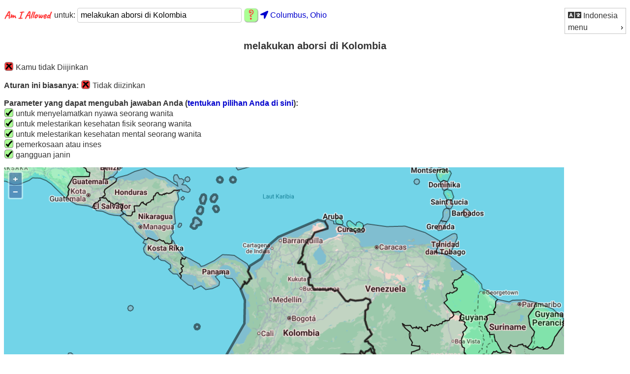

--- FILE ---
content_type: text/html; charset=utf-8
request_url: https://amiallowed.com/id/rules/511/melakukan-aborsi-di-kolombia/
body_size: 2929
content:
<!DOCTYPE html>






<html lang="id">
<head>
    <meta charset="UTF-8" />
    <title>Am I Allowed untuk melakukan aborsi di Kolombia</title>
    <meta name="viewport" content="width=device-width, initial-scale=1">
    <link rel="stylesheet" href="/static/common/style.css" />
    <link rel="icon" type="image/png" sizes="16x16" href="/static/common/icons/aia_fav_16.png">
    <link rel="icon" type="image/png" sizes="32x32" href="/static/common/icons/aia_fav_32.png">
    <link rel="icon" type="image/png" sizes="96x96" href="/static/common/icons/aia_fav_96.png">
    
    <link rel="apple-touch-icon" sizes="120x120" href="/static/common/icons/aia_logo_question_square_120.png">
    
    <link rel="apple-touch-icon" sizes="152x152" href="/static/common/icons/aia_logo_question_square_152.png">
    
    <link rel="apple-touch-icon" sizes="167x167" href="/static/common/icons/aia_logo_question_square_167.png">
    
    <link rel="apple-touch-icon" sizes="180x180" href="/static/common/icons/aia_logo_question_square_180.png">
    
    <link rel="icon" sizes="192x192" href="/static/common/icons/aia_logo_question_square_192.png">
    
    <link rel="icon" sizes="128x128" href="/static/common/icons/aia_logo_question_square_128.png">
    <!-- Google conversion tracking: Global site tag (gtag.js) - Google Ads: 807735023 --> <script async src="https://www.googletagmanager.com/gtag/js?id=AW-807735023"></script> <script> window.dataLayer = window.dataLayer || []; function gtag(){dataLayer.push(arguments);} gtag('js', new Date()); gtag('config', 'AW-807735023'); </script>
    
    

    <script type="text/javascript" src="/static/admin/js/vendor/jquery/jquery.js"></script>
    <script type="text/javascript" src="/static/common/search_custom.js"></script>
    <script type="text/javascript" src="/id/jsi18n/"></script>

    <link rel="stylesheet" href="/static/ol/ol.css" type="text/css">
    <!-- The line below is only needed for old environments like Internet Explorer and Android 4.x -->
    <script async src="/static/ol/polyfill.min.js?features=requestAnimationFrame,Element.prototype.classList,URL"></script>
    
    <script async src="/static/ol/ol.js"></script>
    <script async type="text/javascript" src="/static/common/ol_init.js"></script>
    <meta name="description" content="Anda biasanya tidak diizinkan melakukan aborsi di Kolombia." />
    <meta name="keywords" content="melakukan aborsi di Kolombia, melakukan aborsi, Kolombia, hukum, aturan, apakah saya diizinkan, sah, diizinkan" />
    <meta name="robots" content="index, nofollow" />
    <!-- Google Ads conversion tracking(also in base.html): Event snippet for Page view rule conversion page --> <script> gtag('event', 'conversion', {'send_to': 'AW-807735023/F0G2CL_N5NgBEO-dlIED'}); </script>

    <link rel="stylesheet" href="https://code.jquery.com/ui/1.12.1/themes/base/jquery-ui.css">
    
    <script defer src="/static/common/fontawesome/js/all.min.js"></script>
    <script>
        // only add in jQuery for the menu if it hasn't already been added.
        if (typeof jQuery == 'undefined') {  
          document.write(unescape('%3Cscript type="text/javascript" src="/static/admin/js/vendor/jquery/jquery.js"%3E%3C/script%3E'));
        }
    </script>
    
    <script defer src="https://code.jquery.com/ui/1.12.1/jquery-ui.js"></script>
    <script>
        $(function() {
            var menu = $("#menu").menu();
            $(menu).mouseleave(function () {
               menu.menu('collapseAll');
            });
            menu.menu({position: {my: 'right bottom', at: 'right top'}});
            //unhide the menu after it has been converted by jquery from a list
            menu.css({'display': 'block'});
        });

        // Need to add this code to allow the menu to close when touching
        // outside of the menu on an IOS device.
        var supportsTouch = 'ontouchstart' in window || 
            navigator.msMaxTouchPoints;
        if (supportsTouch) {
            var IOS = /iPad|iPhone|iPod/.test(navigator.userAgent) &&
                !window.MSStream;
            if (IOS) {
                // looks bad on andriod browsers - only do it for IOS
                $('html').addClass('is-touch');
            }
        }
    </script>
</head>
<body onload="ol_init(511, '/id/rules/1/', '/id/areas/envelope/7477/', '/id/areas/load_areas/511/', 'id', '');">
    <div id="menublock">
        
        <ul id="menu">
            <li>
                <div><a href="/id/translate/change_language/"
                   title="Ganti BAHASA">
                <i class="fas fa-language fa-lg"></i> Indonesia </a></div>
            </li>
            <li>
                <div>menu</div>
                <ul>
                
                    <li class=""><div><a href="/id/accounts/login/?next=/id/admin/">Masuk</a></div></li>
                
                <li class=""><div><a href="/id/users/params/">Pertahankan&nbsp;params&nbsp;Anda</a></div></li>
                <li class=""><div><a href="/id/about/privacy/">Privacy Policy</a></div></li>
                <li class=""><div><a href="/id/about/purpose/">Tujuan</a></div></li>
                <li class=""><div><a href="/id/about/contact/">Kontak</a></div></li>
                </ul>
            </li>
        </ul>

        
    </div>
    
    
    <div id="messages">
        <ul class="messagelist">
            <noscript><li class="warning">Kami sarankan Anda mengaktifkan javascript di browser Anda untuk menggunakan situs ini dengan benar.</li></noscript>
            
        </ul>
    </div>
    <div id="search_header">
        <a href="/id/"><img class='aia_words' src="/static/common/icons/aia_logo_words_196_40.png" alt="Am I Allowed"></a>
        

<form id="search_form" action="/id/" method="post" 
    onsubmit="return checkSearchForm()">
    <input type="hidden" name="csrfmiddlewaretoken" value="rYxcPTA3kCQDYxQ35YklKuj9fDiwRwNIUSkCFwvAv5Ab35A00tNTXiK2JljoYhr5">
    <label class="to" for="id_search_text">
        
        
        untuk:
    </label>
    <input type="text" name="search_text" value="melakukan aborsi di Kolombia" placeholder="mis: merokok di New York" required id="id_search_text">
    
    <input type="image"  id="submit_button" class="aia_question"
        src="/static/common/icons/aia_logo_question_60.png" border="0" 
        alt="Pencarian" />
    <span class="aia_location">
        <a href="/id/search/change_location/?next=/id/"
                   title="Ganti lokasi">
            <i class="fas fa-location-arrow"></i>
            <span id="searchstatus" class="nobr">Columbus, Ohio</span>
        </a>
    </span>
    
</form>

    </div>
    <div id="content">
        

<br />
<div id="search_results">
    
<br />
<h1>melakukan aborsi di Kolombia</h1>
<p><img class='check-cross' 

    src="/static/common/icons/cross_36.png"> Kamu tidak Diijinkan

</p>

<span class="bold">Aturan ini biasanya:</span> <img class='check-cross' 

    src="/static/common/icons/cross_36.png"> Tidak diizinkan

<br />
<br />


    <span class="bold">Parameter yang dapat mengubah jawaban Anda (<a href="/id/users/params/511/melakukan-aborsi-di-kolombia/">tentukan pilihan Anda di sini</a>):</span>
    <ul class="nopad">
    
        <li class="param_full">
        
        
            <img class='check-cross' src="/static/common/icons/check_36.png" alt="Diizinkan">&nbsp;
        

        <span class="param_words">
        untuk menyelamatkan nyawa seorang wanita
        
        </span>
        </li>
        <br />
    
        <li class="param_full">
        
        
            <img class='check-cross' src="/static/common/icons/check_36.png" alt="Diizinkan">&nbsp;
        

        <span class="param_words">
        untuk melestarikan kesehatan fisik seorang wanita
        
        </span>
        </li>
        <br />
    
        <li class="param_full">
        
        
            <img class='check-cross' src="/static/common/icons/check_36.png" alt="Diizinkan">&nbsp;
        

        <span class="param_words">
        untuk melestarikan kesehatan mental seorang wanita
        
        </span>
        </li>
        <br />
    
        <li class="param_full">
        
        
            <img class='check-cross' src="/static/common/icons/check_36.png" alt="Diizinkan">&nbsp;
        

        <span class="param_words">
        pemerkosaan atau inses
        
        </span>
        </li>
        <br />
    
        <li class="param_full">
        
        
            <img class='check-cross' src="/static/common/icons/check_36.png" alt="Diizinkan">&nbsp;
        

        <span class="param_words">
        gangguan janin
        
        </span>
        </li>
        <br />
    
    </ul>






<p><div id="map" class="map"></div>
<div id="popup" class="ol-popup">
  <a href="#" id="popup-closer" class="ol-popup-closer"></a>
  <div id="popup-content"></div>
</div>
<div id="info">&nbsp;</div></p>


    <p class="dont-break-out">
    <span class="bold">Referensi:</span><br />
    1. <a href="https://en.wikipedia.org/wiki/Abortion_law" rel="nofollow">https://en.wikipedia.org/wiki/Abortion_law</a></p>


<br>
<p><a href="
/id/rules/editrule/511/">Ubah aturan ini</a>
    &nbsp;&nbsp;&nbsp;&nbsp;<a href="
        /id/accounts/login/?next=
/id/admin/rules/ruleversion/511/history/">Sejarah aturan</a>
    &nbsp;&nbsp;&nbsp;&nbsp;<a href="/id/about/disclaimer/">*penolakan</a></p>
<br />

</div>
<script type="text/javascript">
  var use_browser_location = 0;
  if (!use_browser_location) {
    getLocation("/id/search/update_location/");
  }
  $(function() {
    $("#id_search_text").autocomplete({
      source: "/id/search/rulename_autocomplete/",
      minLength: 2,
      select: function(event, ui){
        // redirect to rule detail page upon selection
        window.location.href = ui.item.url;
      },
    }).data("ui-autocomplete")._renderItem = function(ul, item) {
      return $("<li></li>")
        .data("item.autocomplete", item)
        .append(item.label)
        .appendTo(ul);
    };
  });
</script>

    </div>
    

</body>
</html>


--- FILE ---
content_type: text/javascript; charset="utf-8"
request_url: https://amiallowed.com/id/jsi18n/
body_size: 2292
content:


(function(globals) {

  var django = globals.django || (globals.django = {});

  
  django.pluralidx = function(n) {
    var v=0;
    if (typeof(v) == 'boolean') {
      return v ? 1 : 0;
    } else {
      return v;
    }
  };
  

  /* gettext library */

  django.catalog = django.catalog || {};
  
  var newcatalog = {
    "%(sel)s of %(cnt)s selected": [
      "%(sel)s dari %(cnt)s terpilih"
    ],
    "6 a.m.": "6 pagi",
    "6 p.m.": "18.00",
    "April": "April",
    "August": "Agustus",
    "Available %s": "%s yang tersedia",
    "Cancel": "Batal",
    "Choose": "Pilih",
    "Choose a Date": "Pilih Tanggal",
    "Choose a Time": "Pilih Waktu",
    "Choose a time": "Pilih waktu",
    "Choose all": "Pilih semua",
    "Chosen %s": "%s terpilih",
    "Click to choose all %s at once.": "Pilih untuk memilih seluruh %s sekaligus.",
    "Click to remove all chosen %s at once.": "Klik untuk menghapus semua pilihan %s sekaligus.",
    "Create a new action?": "Buat tindakan baru?",
    "Create a new parameter?": "Buat parameter baru?",
    "December": "Desember",
    "February": "Februari",
    "Filter": "Filter",
    "Hide": "Ciutkan",
    "January": "Januari",
    "July": "Juli",
    "June": "Juni",
    "March": "Maret",
    "May": "Mei",
    "Midnight": "Tengah malam",
    "Noon": "Siang",
    "Note: You are %s hour ahead of server time.": [
      "Catatan: Waktu Anda lebih cepat %s jam dibandingkan waktu server."
    ],
    "Note: You are %s hour behind server time.": [
      "Catatan: Waktu Anda lebih lambat %s jam dibandingkan waktu server."
    ],
    "November": "November",
    "Now": "Sekarang",
    "October": "Oktober",
    "Please reload this page to see your current location": "Silakan muat ulang halaman ini untuk melihat lokasi Anda saat ini",
    "Remove": "Hapus",
    "Remove all": "Hapus semua",
    "September": "September",
    "Show": "Bentangkan",
    "This is the list of available %s. You may choose some by selecting them in the box below and then clicking the \"Choose\" arrow between the two boxes.": "Berikut adalah daftar %s yang tersedia. Anda dapat memilih satu atau lebih dengan memilihnya pada kotak di bawah, lalu mengeklik tanda panah \"Pilih\" di antara kedua kotak.",
    "This is the list of chosen %s. You may remove some by selecting them in the box below and then clicking the \"Remove\" arrow between the two boxes.": "Berikut adalah daftar %s yang terpilih. Anda dapat menghapus satu atau lebih dengan memilihnya pada kotak di bawah, lalu mengeklik tanda panah \"Hapus\" di antara kedua kotak.",
    "Today": "Hari ini",
    "Tomorrow": "Besok",
    "Type into this box to filter down the list of available %s.": "Ketik pada kotak ini untuk menyaring daftar %s yang tersedia.",
    "Yesterday": "Kemarin",
    "You have selected an action, and you haven't made any changes on individual fields. You're probably looking for the Go button rather than the Save button.": "Anda telah memilih sebuah aksi, tetapi belum mengubah bidang apapun. Kemungkinan Anda mencari tombol Buka dan bukan tombol Simpan.",
    "You have selected an action, but you haven't saved your changes to individual fields yet. Please click OK to save. You'll need to re-run the action.": "Anda telah memilih sebuah aksi, tetapi belum menyimpan perubahan ke bidang yang ada. Klik OK untuk menyimpan perubahan ini. Anda akan perlu mengulangi aksi tersebut kembali.",
    "You have unsaved changes on individual editable fields. If you run an action, your unsaved changes will be lost.": "Beberapa perubahan bidang yang Anda lakukan belum tersimpan. Perubahan yang telah dilakukan akan hilang.",
    "one letter Friday\u0004F": "J",
    "one letter Monday\u0004M": "S",
    "one letter Saturday\u0004S": "S",
    "one letter Sunday\u0004S": "M",
    "one letter Thursday\u0004T": "K",
    "one letter Tuesday\u0004T": "S",
    "one letter Wednesday\u0004W": "R",
    "show rule": "tunjukkan aturan"
  };
  for (var key in newcatalog) {
    django.catalog[key] = newcatalog[key];
  }
  

  if (!django.jsi18n_initialized) {
    django.gettext = function(msgid) {
      var value = django.catalog[msgid];
      if (typeof(value) == 'undefined') {
        return msgid;
      } else {
        return (typeof(value) == 'string') ? value : value[0];
      }
    };

    django.ngettext = function(singular, plural, count) {
      var value = django.catalog[singular];
      if (typeof(value) == 'undefined') {
        return (count == 1) ? singular : plural;
      } else {
        return value.constructor === Array ? value[django.pluralidx(count)] : value;
      }
    };

    django.gettext_noop = function(msgid) { return msgid; };

    django.pgettext = function(context, msgid) {
      var value = django.gettext(context + '\x04' + msgid);
      if (value.indexOf('\x04') != -1) {
        value = msgid;
      }
      return value;
    };

    django.npgettext = function(context, singular, plural, count) {
      var value = django.ngettext(context + '\x04' + singular, context + '\x04' + plural, count);
      if (value.indexOf('\x04') != -1) {
        value = django.ngettext(singular, plural, count);
      }
      return value;
    };

    django.interpolate = function(fmt, obj, named) {
      if (named) {
        return fmt.replace(/%\(\w+\)s/g, function(match){return String(obj[match.slice(2,-2)])});
      } else {
        return fmt.replace(/%s/g, function(match){return String(obj.shift())});
      }
    };


    /* formatting library */

    django.formats = {
    "DATETIME_FORMAT": "j N Y, G.i",
    "DATETIME_INPUT_FORMATS": [
      "%d-%m-%Y %H.%M.%S",
      "%d-%m-%Y %H.%M.%S.%f",
      "%d-%m-%Y %H.%M",
      "%d-%m-%Y",
      "%d-%m-%y %H.%M.%S",
      "%d-%m-%y %H.%M.%S.%f",
      "%d-%m-%y %H.%M",
      "%d-%m-%y",
      "%m/%d/%y %H.%M.%S",
      "%m/%d/%y %H.%M.%S.%f",
      "%m/%d/%y %H.%M",
      "%m/%d/%y",
      "%m/%d/%Y %H.%M.%S",
      "%m/%d/%Y %H.%M.%S.%f",
      "%m/%d/%Y %H.%M",
      "%m/%d/%Y",
      "%Y-%m-%d %H:%M:%S",
      "%Y-%m-%d %H:%M:%S.%f",
      "%Y-%m-%d %H:%M",
      "%Y-%m-%d"
    ],
    "DATE_FORMAT": "j N Y",
    "DATE_INPUT_FORMATS": [
      "%d-%m-%y",
      "%d/%m/%y",
      "%d-%m-%Y",
      "%d/%m/%Y",
      "%d %b %Y",
      "%d %B %Y",
      "%Y-%m-%d"
    ],
    "DECIMAL_SEPARATOR": ",",
    "FIRST_DAY_OF_WEEK": 1,
    "MONTH_DAY_FORMAT": "j F",
    "NUMBER_GROUPING": 3,
    "SHORT_DATETIME_FORMAT": "d-m-Y G.i",
    "SHORT_DATE_FORMAT": "d-m-Y",
    "THOUSAND_SEPARATOR": ".",
    "TIME_FORMAT": "G.i",
    "TIME_INPUT_FORMATS": [
      "%H.%M.%S",
      "%H.%M",
      "%H:%M:%S",
      "%H:%M:%S.%f",
      "%H:%M"
    ],
    "YEAR_MONTH_FORMAT": "F Y"
  };

    django.get_format = function(format_type) {
      var value = django.formats[format_type];
      if (typeof(value) == 'undefined') {
        return format_type;
      } else {
        return value;
      }
    };

    /* add to global namespace */
    globals.pluralidx = django.pluralidx;
    globals.gettext = django.gettext;
    globals.ngettext = django.ngettext;
    globals.gettext_noop = django.gettext_noop;
    globals.pgettext = django.pgettext;
    globals.npgettext = django.npgettext;
    globals.interpolate = django.interpolate;
    globals.get_format = django.get_format;

    django.jsi18n_initialized = true;
  }

}(this));

